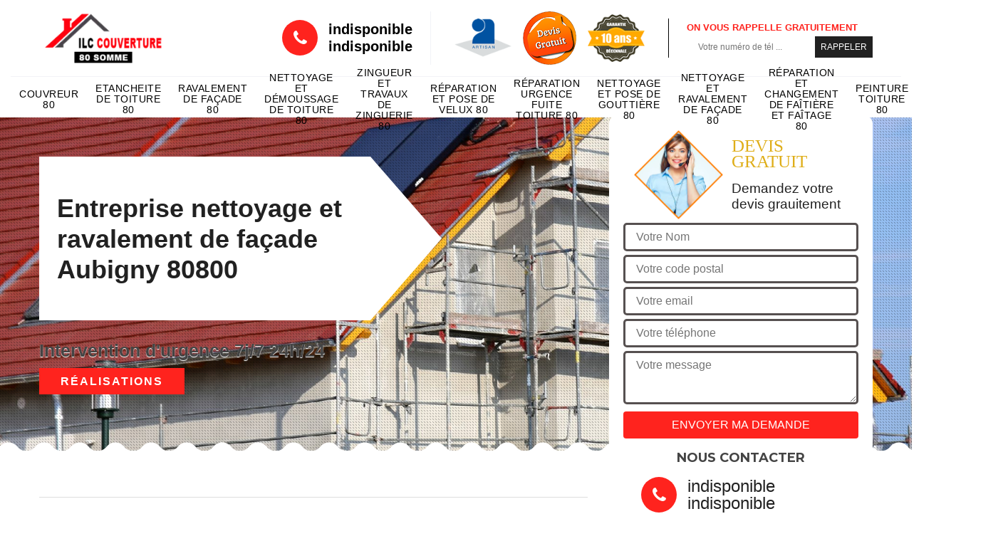

--- FILE ---
content_type: text/html; charset=UTF-8
request_url: https://www.artisan-couvreur-80.fr/entreprise-nettoyage-ravalement-facade-aubigny-80800
body_size: 5552
content:
<!DOCTYPE html>
<html dir="ltr" lang="fr-FR">
<head>
		<meta charset="UTF-8" />
    <meta name=viewport content="width=device-width, initial-scale=1.0, minimum-scale=1.0 maximum-scale=1.0">
    <meta http-equiv="content-type" content="text/html; charset=UTF-8" >
    <title>Entreprise nettoyage et ravalement de façade à Aubigny tel:03.59.28.20.53</title>
        <meta name="description" content="Façadier professionnel à Aubigny 80800, ILC Couverture met son savoir-faire à votre profit pour effectuer un nettoyage et un ravalement de votre façade. Utilise des produits de qualité pour ce faire">        
    <link rel="shortcut icon" href="/skins/default/images/favicon.ico" type="image/x-icon">
	  <link rel="icon" href="/skins/default/images/favicon.ico" type="image/x-icon">
    <link href="/skins/default/css/bootstrap.css" rel="stylesheet" type="text/css"/> 
    <link href="/skins/default/css/style.css" rel="stylesheet" type="text/css"/>   
</head>

<body class="Desktop ville">
    
    <header class="header"><div class="header-top"><div class="container"><div class="d-flex align-items-center justify-content-between"><a href="/" title="ILC Couverture" class="logo"><img loading="lazy" src="/skins/default/images/logo.png" alt=""/></a><div class="right-block"><div class="topRight d-flex align-items-center justify-content-end"><div class="tel_top"><i class="icon icon-phone"></i><div><a href="tel:indisponible">indisponible</a><a href="tel:indisponible">indisponible</a></div></div><div class="logo-divres"><img loading="lazy" src="/skins/default/images/img/logo_artisan.png" alt=""/><img loading="lazy" src="/skins/default/images/img/logo_devisGratuit.png" alt=""/><img loading="lazy" src="/skins/default/images/img/logo_gdecennale.png" alt=""/></div><div class="rappel_top"><strong>On vous rappelle gratuitement</strong><form action="/message.php" method="post" id="rappel_immediat"><input type="text" name="mail" id="mail2" value=""><input type="hidden" name="type" value="rappel"><input type="text" name="numtel" required="" placeholder="Votre numéro de tél ..." class="form-input"><input type="submit" name="OK" value="RAPPELER" class=" btn btn-submit"></form></div></div></div></div></div><div class="menu"><div class="container"><nav class="nav"><ul class="nav-list"><li class="nav-item"><a href="/">Couvreur 80</a></li><li class="nav-item"><a href="etancheite-de-toiture-somme-80">Etancheite de toiture 80</a></li><li class="nav-item"><a href="ravalement-de-facade-somme-80">Ravalement de façade 80</a></li><li class="nav-item"><a href="nettoyage-demoussage-toiture-somme-80">Nettoyage et démoussage de toiture 80</a></li><li class="nav-item"><a href="zingueur-zinguerie-somme-80">Zingueur et travaux de zinguerie 80</a></li><li class="nav-item"><a href="reparation-pose-velux-somme-80">Réparation et pose de velux 80 </a></li><li class="nav-item"><a href="reparation-fuite-toiture-somme-80">Réparation urgence fuite toiture 80</a></li><li class="nav-item"><a href="nettoyage-pose-gouttiere-somme-80">Nettoyage et pose de gouttière 80</a></li><li class="nav-item"><a href="entreprise-nettoyage-ravalement-facade-somme-80">Nettoyage et ravalement de façade 80</a></li><li class="nav-item"><a href="entreprise-reparation-changement-faitiere-faitage-somme-80">Réparation et changement de faîtière et faîtage 80</a></li><li class="nav-item"><a href="entreprise-peinture-toiture-somme-80">Peinture toiture 80</a></li><li class="nav-item"><a href="entreprise-changement-toiture-tuile-somme-80">Changement de toiture et tuile 80</a></li></ul></nav></div></div></div></header>
    <div class="containerslider"><div class="homeslider"><div class="fullImg" style="background-image: url('skins/default/images/img/bg-6.jpg');"></div></div><div class="caption"><div class="container"><div class="row"><div class="col-md-6"><div class="text-caption"><h1>Entreprise nettoyage et ravalement de façade Aubigny 80800</h1><div class="real"><span>Intervention d'urgence 7j/7 24h/24</span><a href="/realisations">Réalisations</a></div></div></div></div></div></div></div><div class="wave-up"></div><div class="Contenu"><div class="container"><div class="corps"><div class="row"><div class="col-lg-8 col-md-6"><div class="mainleft"><div class="competences"><div class="row"></div></div><div class="contenublock"><div class="Block Block0"><div class="bloc-une"><h2>Coût du ravalement de façade à Aubigny</h2><p>Beaucoup de gens pourraient penser que la rénovation des façades d'une maison ne doit être réalisée que lorsque celles-ci sont en mauvais état. Cependant, tout propriétaire a l'obligation de maintenir sa façade en bon état. De plus, il y a des obligations de fréquence dans certains départements. En communiquant avec votre Mairie, vous pouvez déterminer si vous êtes concerné par la nécessité d'un ravalement de façade régulier. Pour obtenir un coût de ravalement adapté à vos besoins à Aubigny, veuillez nous soumettre votre projet.</p></div></div><div class="Block Block1"><div class="bloc-tt"><h2>Peinture pour murs extérieurs à Aubigny</h2></div><div class="bgImgF" style="background-image: url(/photos/5062842-nettoyage-et-ravalement-de-facade-2.jpg)"></div><!-- /photos/5062842-nettoyage-et-ravalement-de-facade-2.jpg --><!-- /photos/5062842-nettoyage-et-ravalement-de-facade-3.jpg --><div class="bloc-une"><p>La peinture de façade est une manœuvre qui donne un nouvel éclat à vos murs. Avant d'entreprendre cette démarche, il est essentiel de préserver la qualité de la surface. Ainsi, le ravalement commence par le nettoyage de la façade, suivi d'une réparation des fissures et des craquelures apparues avec le temps. C'est seulement après ces préparations initiales que la peinture pour murs extérieurs peut être appliquée. Au service de tout 80800, l'équipe ILC Couverture est à votre disposition pour toute demande de travaux. N'hésitez pas à nous solliciter pour un devis gratuit.</p></div></div><div class="Block Block2"><div class="bloc-tt"><h2>Nettoyage de murs extérieurs à Aubigny par ILC Couverture</h2></div><!-- /photos/5062842-nettoyage-et-ravalement-de-facade-2.jpg --><div class="bgImgF" style="background-image: url(/photos/5062842-nettoyage-et-ravalement-de-facade-3.jpg)"></div><!-- /photos/5062842-nettoyage-et-ravalement-de-facade-3.jpg --><div class="bloc-une"><p>Le nettoyage de façade à Aubigny est l'une des nombreuses interventions que notre équipe de ravalement chez ILC Couverture effectue avec compétence. Cette prestation est destinée à apporter une valeur esthétique et une protection à vos murs extérieurs. Le nettoyage de façade doit être réalisé en utilisant les meilleures techniques, afin de préserver les matériaux et fournir la protection appropriée à vos façades. Vous avez un projet à confier à notre équipe ? Contactez-nous pour obtenir un devis pour le nettoyage de votre façade.</p></div></div><div class="Block Block3"><div class="toggle-title et-clearfix"><h2 class="toggle-title-tag">Ravaleur à Aubigny – ILC Couverture</h2><span class="toggle-ind icon icon-plus"></span></div><div class="toggle-content et-clearfix"><p>Résidant au 80800 ? Si vous recherchez des professionnels ravaleurs à Aubigny, nous proposons un devis ravaleur sans frais et sans obligation. Forts de notre expertise acquise au fil des années, nous offrons divers services de ravalement de façade à Aubigny afin de restaurer vos murs extérieurs. Nos services comprennent :- Le nettoyage de façade,- La peinture de façade,- Les finitions : crépi, projeté, taloché…Pour toute demande, n'hésitez pas à nous soumettre votre requête de devis.</p></div></div><div class="Block Block4"><div class="toggle-title et-clearfix"><h2 class="toggle-title-tag">Peinture de façade à Aubigny</h2><span class="toggle-ind icon icon-plus"></span></div><div class="toggle-content et-clearfix"><p>Donnez une nouvelle vie à vos murs extérieurs grâce à une nouvelle couche de peinture. Non seulement elle protège vos murs des intempéries, mais la peinture de façade contribue aussi à donner l'esthétique désirée à vos murs extérieurs. En tant que professionnel du ravalement de façade à Aubigny, ILC Couverture prend en charge toutes les structures de façade extérieure en offrant des produits de peinture de haute qualité adaptés à chaque type de façade. N'hésitez pas à nous transmettre votre demande de devis pour une peinture de façade à Aubigny via notre formulaire en ligne.</p></div></div><div class="Block Block5"><div class="toggle-title et-clearfix"><h2 class="toggle-title-tag">ILC Couverture, votre entreprise de ravaleurs à Aubigny</h2><span class="toggle-ind icon icon-plus"></span></div><div class="toggle-content et-clearfix"><p>Les travaux de ravalement de façade requièrent l'expertise de professionnels qualifiés. Fort de plusieurs années d'expérience, ILC Couverture assure avec compétence et professionnalisme tous vos travaux de ravalement à Aubigny. En effet, notre équipe est constituée de professionnels spécialisés dans le ravalement de façades, prêts à répondre à chacune de vos demandes en vous proposant des solutions adaptées à vos besoins. Si vous résidez à 80800, n'hésitez pas à solliciter un devis gratuit, détaillé et sans engagement pour votre ravalement de façade à Aubigny auprès de notre équipe.</p></div></div><div class="Block Block6"><div class="toggle-title et-clearfix"><h2 class="toggle-title-tag">Rénovation de façade à Aubigny</h2><span class="toggle-ind icon icon-plus"></span></div><div class="toggle-content et-clearfix"><p>L'intervention de rénovation de façade vise à restaurer la beauté des murs extérieurs. Certaines régions l'exigent même par loi, il est donc primordial de consulter la Mairie pour se renseigner sur les éventuelles démarches à suivre. ILC Couverture, spécialiste en ravalement de façade à Aubigny, est à l'écoute de toutes vos demandes et projets. Notre équipe est compétente pour travailler sur divers types de matériaux et structures de façades.</p></div></div><div class="Block Block7"><div class="toggle-title et-clearfix"><h2 class="toggle-title-tag">Professionnel du ravalement à Aubigny – estimation des travaux</h2><span class="toggle-ind icon icon-plus"></span></div><div class="toggle-content et-clearfix"><p>Il n'est pas toujours aisé d'estimer le coût des travaux de façade en amont sans un pré-diagnostic. En ce qui concerne le ravalement de façade à Aubigny, l'éventail des coûts fluctue en fonction de divers éléments. ILC Couverture évalue que cela peut s'élever de 20 à plus de 100 € par mètre carré. Cette estimation dépend notamment des spécificités de vos façades et des coûts pratiqués par nos experts. Il est donc essentiel de réaliser une demande d'estimation pour obtenir une vision précise des coûts.</p></div></div><div class="Block Block8"><div class="toggle-title et-clearfix"><h2 class="toggle-title-tag">Peinture de façade à Aubigny et dans les environs</h2><span class="toggle-ind icon icon-plus"></span></div><div class="toggle-content et-clearfix"><p>Tout comme la rénovation de toiture, le ravalement de façade à Aubigny est une tâche nécessaire pour les murs extérieurs de la maison. Ce n'est pas une simple intervention, elle est même obligatoire dans certaines communes, soulignant ainsi l'importance de se renseigner sur le ravalement de façade 80800. ILC Couverture assure également une peinture de façade à Aubigny pour redonner vie à vos murs extérieurs. Disponible pour tout type de projet, notre équipe est à disposition pour toutes vos demandes.</p></div></div><div class="Block Block9"><div class="toggle-title et-clearfix"><h2 class="toggle-title-tag">Confiez-vous à un façadier ravaleur de confiance pour un service de ravalement irréprochable à Aubigny</h2><span class="toggle-ind icon icon-plus"></span></div><div class="toggle-content et-clearfix"><p>Toujours à votre disposition à Aubigny 80800, ILC Couverture, notre entreprise spécialisée en ravalement de façade, répond à toutes vos demandes. Vous envisagez un projet de ravalement de façade à Aubigny 80800 ? Fort de son expertise et de son expérience, ILC Couverture, accompagné de son équipe de ravaleurs, dispose de tous les moyens nécessaires pour la concrétisation de vos projets de ravalement et de nettoyage de façades. Si les murs extérieurs de votre maison nécessitent un ravalement, ILC Couverture effectuera une intervention efficace.</p></div></div><div class="Block Block10"><div class="toggle-title et-clearfix"><h2 class="toggle-title-tag">Estimation gratuite pour ravalement à 80800</h2><span class="toggle-ind icon icon-plus"></span></div><div class="toggle-content et-clearfix"><p>L'objectif du ravalement de façade est d'harmoniser et d'améliorer esthétiquement les murs extérieurs. Il s'agit bien sûr de restaurer et de protéger les murs extérieurs et autres éléments extérieurs de votre maison, afin de garantir leur étanchéité au fil du temps. Les traitements et protections mis en place doivent assurer la durabilité des façades. Pour une estimation gratuite et sans engagement pour un ravalement à Aubigny, n'hésitez pas à contacter notre équipe chez ILC Couverture. Vous pouvez soumettre votre demande via notre formulaire en ligne.</p></div></div><div class="twoBox"><div class="row"><div class="col-lg-6 block-first"></div><div class="col-lg-6 block-last"></div></div></div><div class="accordeon-inner"></div></div></div></div><div class="col-lg-4 col-md-6"><div class="mainright"><div class="Devisgratuit"><div class="titreD"><img loading="lazy" src="/skins/default/images/img/call.png" alt=""/><div><p>Devis gratuit</p><span>Demandez votre devis grauitement</span></div></div><form action="/message.php" method="post" id="FormDevis"><input type="text" name="mail" id="mail" value=""><input type="text" name="nom" required="" class="form-input" placeholder="Votre Nom"><input type="text" name="code_postal" required="" class="form-input" placeholder="Votre code postal"><input type="text" name="email" required="" class="form-input" placeholder="Votre email"><input type="text" name="telephone" required="" class="form-input" placeholder="Votre téléphone"><textarea name="message" required="" class="form-input" placeholder="Votre message"></textarea><input type="submit" value="Envoyer ma demande" class="btn btn-submit"></form><div class="coordonne"><p class="ttr">Nous contacter</p><div><i class="icon icon-phone"></i><p class="tel"><span>indisponible</span><span>indisponible</span></p></div></div></div><div class="ImgLeft" style="background-image: url(/photos/5062842-nettoyage-et-ravalement-de-facade-1.jpg)"></div><div class="MapRight"><p class="ttr">Nous localiser</p><span>Nettoyage et ravalement de façade   Aubigny</span><div id="Map"></div><p><i class="icon icon-map"></i> indisponible</p></div></div></div></div></div></div></div><div class="wave-down"></div><div class="categoriesList"><div class="container"><div class="Services"><h2 class="Titre">Autres services</h2><div class="Liens"><a href="/entreprise-reparation-changement-faitiere-faitage-aubigny-80800">Réparation et changement de faîtière et faîtage Aubigny</a><a href="/entreprise-peinture-toiture-aubigny-80800">Peinture toiture Aubigny</a><a href="/nettoyage-demoussage-toiture-aubigny-80800">Nettoyage et démoussage de toiture Aubigny</a><a href="/zingueur-zinguerie-aubigny-80800">Zingueur et travaux de zinguerie Aubigny</a><a href="/couvreur-toiture-aubigny-80800">Couvreur Aubigny</a><a href="/nettoyage-pose-gouttiere-aubigny-80800">Nettoyage et pose de gouttière Aubigny</a><a href="/reparation-pose-velux-aubigny-80800">Réparation et pose de velux Aubigny </a><a href="/reparation-fuite-toiture-aubigny-80800">Réparation urgence fuite toiture Aubigny</a><a href="/entreprise-changement-toiture-tuile-aubigny-80800">Changement de toiture et tuile Aubigny</a><a href="/ravalement-de-facade-aubigny-80800">Artisan ravalement de façade Aubigny 80800</a><a href="/etancheite-de-toiture-aubigny-80800">Travaux d'étanchéité de toiture Aubigny 80800</a></div></div></div></div><div class="wave-down down-or"></div>
    <footer id="footer"><div class="container"><div class="info-footer"><div class="d-md-flex align-items-center justify-content-between"><div class="adresse"><i class="icon icon-map"></i><div class="classe">indisponible</div></div><div class="adresse"><i class="icon icon-map"></i><div class="classe">80000 Amiens</div></div><p class="tel"><i class="icon icon-phone"></i><span><span>indisponible</span><span>indisponible</span></span></p></div><div class="heure"><p class="horaire"><b>HORAIRE</b><br><span>Lundi au Dimanche : 8h-19h</span></p></div></div><p class="copyright">©2021 - 2026 Tout droit réservé - <a href="/mentions-legales" title="Mentions légales">Mentions légales</a></p></div></footer>
</body>

<script src="/js/jquery.min.js"></script>
<script src="/js/scripts.js"></script>

<script src="skins/default/js/jquery.sticky.js"></script>
<script src="skins/default/js/slick.min.js"></script>

<script src="/js/swipebox/src/js/jquery.swipebox.min.js"></script>
<link href="/js/swipebox/src/css/swipebox.min.css" rel="stylesheet" type="text/css"/>

<link rel="stylesheet" href="/js/leaflet/leaflet.css" />
<script src="/js/leaflet/leaflet.js"></script>
<script src="/js/map.js"></script>

<script type="text/javascript">		
		var Support = 'Desktop';
		$(document).ready(function(){
		// Js lancés une fois la page chargée
				$( '.swipebox' ).swipebox();
			
		          initAnalytics('_');
		        //sticky
        $(".header").sticky({ topSpacing: 0 });
        // Append the mobile icon nav
        $('.header').find('.d-flex').append($('<div class="nav-mobile">Menu</div>'));
        $('.nav-item').has('ul').prepend('<span class="nav-click"><i class="nav-arrow"></i></span>');
        $('.nav-mobile').click(function(){
            $('.nav-list').toggle();
        });
        $('.nav-list').on('click', '.nav-click', function(){
            $(this).siblings('.nav-submenu').toggle();
            $(this).children('.nav-arrow').toggleClass('nav-rotate');
            
        });
		
        $('.homeslider').slick({
          arrows:false,
          fade:true,
          speed:1000,
          autoplay: true,
          autoplaySpeed: 3000,
          pauseOnHover:false,
        });


        //Map 
        initMap('France',16);

        $('.contenublock').find('.twoBox .block-first').append($('.Block1'));
        $('.contenublock').find('.twoBox .block-last').append($('.Block2'));
        //accordeon
        $('.contenublock').find('.accordeon-inner').append($('.Block3, .Block4, .Block5, .Block6, .Block7, .Block8, .Block9, .Block10'));
        $(".toggle-title").on("click", function() {
          if ($(this).hasClass("active")) {
            $(this).removeClass("active");
            $(this)
              .siblings(".toggle-content")
              .slideUp(200);
            $(".toggle-title i")
              .removeClass("icon-angle-up")
              .addClass("fa-plus");
          } else {
            $(".toggle-title i")
              .removeClass("icon-angle-up")
              .addClass("fa-plus");
            $(this)
              .find("i")
              .removeClass("fa-plus")
              .addClass("icon-angle-up");
            $(".toggle-title").removeClass("active");
            $(this).addClass("active");
            $(".toggle-content").slideUp(200);
            $(this)
              .siblings(".toggle-content")
              .slideDown(200);
          }
        });
		});
	</script>
</html>


--- FILE ---
content_type: text/html; charset=UTF-8
request_url: https://www.artisan-couvreur-80.fr/ajax.php
body_size: 131
content:
{"code_google_tags":"GTM-5SJBW3RD","code_analytics":"AW-16495502501","RGPD":null,"dbg":["Erreur  n'est pas reconnu."]}